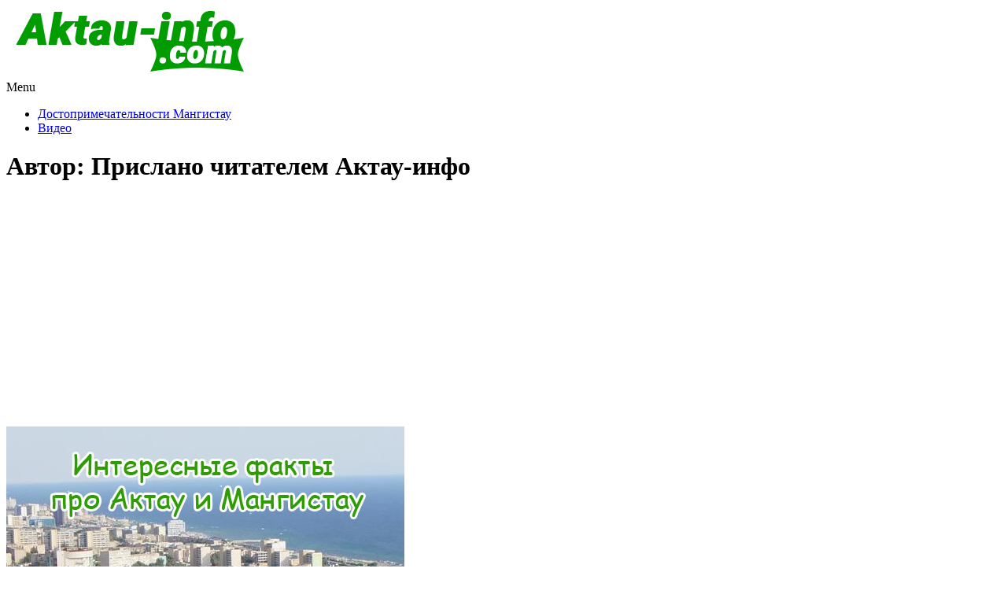

--- FILE ---
content_type: text/html; charset=UTF-8
request_url: https://aktau-info.com/author/kontentmanager
body_size: 12774
content:
<!DOCTYPE html>
<html lang="ru-RU">
    <head>
        <meta http-equiv="content-type" content="text/html; charset=UTF-8" />
        <meta http-equiv="X-UA-Compatible" content="IE=edge">
        <meta name="viewport" content="width=device-width, initial-scale=1">
        <meta name='robots' content='index, follow, max-image-preview:large, max-snippet:-1, max-video-preview:-1' />

	<!-- This site is optimized with the Yoast SEO plugin v26.7 - https://yoast.com/wordpress/plugins/seo/ -->
	<title>Прислано читателем Актау-инфо, автор на Актау и Мангистау</title>
	<link rel="canonical" href="https://aktau-info.com/author/kontentmanager" />
	<link rel="next" href="https://aktau-info.com/author/kontentmanager/page/2" />
	<meta name="twitter:card" content="summary_large_image" />
	<meta name="twitter:title" content="Прислано читателем Актау-инфо, автор на Актау и Мангистау" />
	<meta name="twitter:image" content="https://secure.gravatar.com/avatar/5560c81b681e9c06124b7ee794442d40?s=500&d=mm&r=g" />
	<meta name="twitter:site" content="@aktauinfo" />
	<script type="application/ld+json" class="yoast-schema-graph">{"@context":"https://schema.org","@graph":[{"@type":"ProfilePage","@id":"https://aktau-info.com/author/kontentmanager","url":"https://aktau-info.com/author/kontentmanager","name":"Прислано читателем Актау-инфо, автор на Актау и Мангистау","isPartOf":{"@id":"https://aktau-info.com/#website"},"primaryImageOfPage":{"@id":"https://aktau-info.com/author/kontentmanager#primaryimage"},"image":{"@id":"https://aktau-info.com/author/kontentmanager#primaryimage"},"thumbnailUrl":"https://aktau-info.com/wp-content/uploads/2014/12/InterestingAktau.jpg","breadcrumb":{"@id":"https://aktau-info.com/author/kontentmanager#breadcrumb"},"inLanguage":"ru-RU","potentialAction":[{"@type":"ReadAction","target":["https://aktau-info.com/author/kontentmanager"]}]},{"@type":"ImageObject","inLanguage":"ru-RU","@id":"https://aktau-info.com/author/kontentmanager#primaryimage","url":"https://aktau-info.com/wp-content/uploads/2014/12/InterestingAktau.jpg","contentUrl":"https://aktau-info.com/wp-content/uploads/2014/12/InterestingAktau.jpg","width":506,"height":296},{"@type":"BreadcrumbList","@id":"https://aktau-info.com/author/kontentmanager#breadcrumb","itemListElement":[{"@type":"ListItem","position":1,"name":"Главная Актау инфо","item":"https://aktau-info.com/"},{"@type":"ListItem","position":2,"name":"Архивы для Прислано читателем Актау-инфо"}]},{"@type":"WebSite","@id":"https://aktau-info.com/#website","url":"https://aktau-info.com/","name":"Актау и Мангистау","description":"Про город Актау и Мангистаускую область, западный Казахстан","publisher":{"@id":"https://aktau-info.com/#organization"},"potentialAction":[{"@type":"SearchAction","target":{"@type":"EntryPoint","urlTemplate":"https://aktau-info.com/?s={search_term_string}"},"query-input":{"@type":"PropertyValueSpecification","valueRequired":true,"valueName":"search_term_string"}}],"inLanguage":"ru-RU"},{"@type":"Organization","@id":"https://aktau-info.com/#organization","name":"Актау и Мангистау","url":"https://aktau-info.com/","logo":{"@type":"ImageObject","inLanguage":"ru-RU","@id":"https://aktau-info.com/#/schema/logo/image/","url":"https://aktau-info.com/wp-content/uploads/2019/10/logo.png","contentUrl":"https://aktau-info.com/wp-content/uploads/2019/10/logo.png","width":324,"height":90,"caption":"Актау и Мангистау"},"image":{"@id":"https://aktau-info.com/#/schema/logo/image/"},"sameAs":["https://www.facebook.com/aktau.info","https://x.com/aktauinfo","https://instagram.com/aktau_info/","https://kz.linkedin.com/pub/актау-мангистау/ba/60/711","http://www.youtube.com/c/Aktau-info"]},{"@type":"Person","@id":"https://aktau-info.com/#/schema/person/f0cb8ed340946a6237308f5e7234b321","name":"Прислано читателем Актау-инфо","image":{"@type":"ImageObject","inLanguage":"ru-RU","@id":"https://aktau-info.com/#/schema/person/image/","url":"https://secure.gravatar.com/avatar/ffc772c0ba4d27c776d22b2a7894e3e1b5595a3ab0ae7c2fbfda3508357e3c8b?s=96&d=mm&r=g","contentUrl":"https://secure.gravatar.com/avatar/ffc772c0ba4d27c776d22b2a7894e3e1b5595a3ab0ae7c2fbfda3508357e3c8b?s=96&d=mm&r=g","caption":"Прислано читателем Актау-инфо"},"mainEntityOfPage":{"@id":"https://aktau-info.com/author/kontentmanager"}}]}</script>
	<!-- / Yoast SEO plugin. -->


<link rel="alternate" type="application/rss+xml" title="Актау и Мангистау &raquo; Лента" href="https://aktau-info.com/feed" />
<link rel="alternate" type="application/rss+xml" title="Актау и Мангистау &raquo; Лента комментариев" href="https://aktau-info.com/comments/feed" />
<link rel="alternate" type="application/rss+xml" title="Актау и Мангистау &raquo; Лента записей автора Прислано читателем Актау-инфо" href="https://aktau-info.com/author/kontentmanager/feed" />
<style id='wp-img-auto-sizes-contain-inline-css' type='text/css'>
img:is([sizes=auto i],[sizes^="auto," i]){contain-intrinsic-size:3000px 1500px}
/*# sourceURL=wp-img-auto-sizes-contain-inline-css */
</style>
<style id='wp-emoji-styles-inline-css' type='text/css'>

	img.wp-smiley, img.emoji {
		display: inline !important;
		border: none !important;
		box-shadow: none !important;
		height: 1em !important;
		width: 1em !important;
		margin: 0 0.07em !important;
		vertical-align: -0.1em !important;
		background: none !important;
		padding: 0 !important;
	}
/*# sourceURL=wp-emoji-styles-inline-css */
</style>
<style id='wp-block-library-inline-css' type='text/css'>
:root{--wp-block-synced-color:#7a00df;--wp-block-synced-color--rgb:122,0,223;--wp-bound-block-color:var(--wp-block-synced-color);--wp-editor-canvas-background:#ddd;--wp-admin-theme-color:#007cba;--wp-admin-theme-color--rgb:0,124,186;--wp-admin-theme-color-darker-10:#006ba1;--wp-admin-theme-color-darker-10--rgb:0,107,160.5;--wp-admin-theme-color-darker-20:#005a87;--wp-admin-theme-color-darker-20--rgb:0,90,135;--wp-admin-border-width-focus:2px}@media (min-resolution:192dpi){:root{--wp-admin-border-width-focus:1.5px}}.wp-element-button{cursor:pointer}:root .has-very-light-gray-background-color{background-color:#eee}:root .has-very-dark-gray-background-color{background-color:#313131}:root .has-very-light-gray-color{color:#eee}:root .has-very-dark-gray-color{color:#313131}:root .has-vivid-green-cyan-to-vivid-cyan-blue-gradient-background{background:linear-gradient(135deg,#00d084,#0693e3)}:root .has-purple-crush-gradient-background{background:linear-gradient(135deg,#34e2e4,#4721fb 50%,#ab1dfe)}:root .has-hazy-dawn-gradient-background{background:linear-gradient(135deg,#faaca8,#dad0ec)}:root .has-subdued-olive-gradient-background{background:linear-gradient(135deg,#fafae1,#67a671)}:root .has-atomic-cream-gradient-background{background:linear-gradient(135deg,#fdd79a,#004a59)}:root .has-nightshade-gradient-background{background:linear-gradient(135deg,#330968,#31cdcf)}:root .has-midnight-gradient-background{background:linear-gradient(135deg,#020381,#2874fc)}:root{--wp--preset--font-size--normal:16px;--wp--preset--font-size--huge:42px}.has-regular-font-size{font-size:1em}.has-larger-font-size{font-size:2.625em}.has-normal-font-size{font-size:var(--wp--preset--font-size--normal)}.has-huge-font-size{font-size:var(--wp--preset--font-size--huge)}.has-text-align-center{text-align:center}.has-text-align-left{text-align:left}.has-text-align-right{text-align:right}.has-fit-text{white-space:nowrap!important}#end-resizable-editor-section{display:none}.aligncenter{clear:both}.items-justified-left{justify-content:flex-start}.items-justified-center{justify-content:center}.items-justified-right{justify-content:flex-end}.items-justified-space-between{justify-content:space-between}.screen-reader-text{border:0;clip-path:inset(50%);height:1px;margin:-1px;overflow:hidden;padding:0;position:absolute;width:1px;word-wrap:normal!important}.screen-reader-text:focus{background-color:#ddd;clip-path:none;color:#444;display:block;font-size:1em;height:auto;left:5px;line-height:normal;padding:15px 23px 14px;text-decoration:none;top:5px;width:auto;z-index:100000}html :where(.has-border-color){border-style:solid}html :where([style*=border-top-color]){border-top-style:solid}html :where([style*=border-right-color]){border-right-style:solid}html :where([style*=border-bottom-color]){border-bottom-style:solid}html :where([style*=border-left-color]){border-left-style:solid}html :where([style*=border-width]){border-style:solid}html :where([style*=border-top-width]){border-top-style:solid}html :where([style*=border-right-width]){border-right-style:solid}html :where([style*=border-bottom-width]){border-bottom-style:solid}html :where([style*=border-left-width]){border-left-style:solid}html :where(img[class*=wp-image-]){height:auto;max-width:100%}:where(figure){margin:0 0 1em}html :where(.is-position-sticky){--wp-admin--admin-bar--position-offset:var(--wp-admin--admin-bar--height,0px)}@media screen and (max-width:600px){html :where(.is-position-sticky){--wp-admin--admin-bar--position-offset:0px}}

/*# sourceURL=wp-block-library-inline-css */
</style><style id='global-styles-inline-css' type='text/css'>
:root{--wp--preset--aspect-ratio--square: 1;--wp--preset--aspect-ratio--4-3: 4/3;--wp--preset--aspect-ratio--3-4: 3/4;--wp--preset--aspect-ratio--3-2: 3/2;--wp--preset--aspect-ratio--2-3: 2/3;--wp--preset--aspect-ratio--16-9: 16/9;--wp--preset--aspect-ratio--9-16: 9/16;--wp--preset--color--black: #000000;--wp--preset--color--cyan-bluish-gray: #abb8c3;--wp--preset--color--white: #ffffff;--wp--preset--color--pale-pink: #f78da7;--wp--preset--color--vivid-red: #cf2e2e;--wp--preset--color--luminous-vivid-orange: #ff6900;--wp--preset--color--luminous-vivid-amber: #fcb900;--wp--preset--color--light-green-cyan: #7bdcb5;--wp--preset--color--vivid-green-cyan: #00d084;--wp--preset--color--pale-cyan-blue: #8ed1fc;--wp--preset--color--vivid-cyan-blue: #0693e3;--wp--preset--color--vivid-purple: #9b51e0;--wp--preset--gradient--vivid-cyan-blue-to-vivid-purple: linear-gradient(135deg,rgb(6,147,227) 0%,rgb(155,81,224) 100%);--wp--preset--gradient--light-green-cyan-to-vivid-green-cyan: linear-gradient(135deg,rgb(122,220,180) 0%,rgb(0,208,130) 100%);--wp--preset--gradient--luminous-vivid-amber-to-luminous-vivid-orange: linear-gradient(135deg,rgb(252,185,0) 0%,rgb(255,105,0) 100%);--wp--preset--gradient--luminous-vivid-orange-to-vivid-red: linear-gradient(135deg,rgb(255,105,0) 0%,rgb(207,46,46) 100%);--wp--preset--gradient--very-light-gray-to-cyan-bluish-gray: linear-gradient(135deg,rgb(238,238,238) 0%,rgb(169,184,195) 100%);--wp--preset--gradient--cool-to-warm-spectrum: linear-gradient(135deg,rgb(74,234,220) 0%,rgb(151,120,209) 20%,rgb(207,42,186) 40%,rgb(238,44,130) 60%,rgb(251,105,98) 80%,rgb(254,248,76) 100%);--wp--preset--gradient--blush-light-purple: linear-gradient(135deg,rgb(255,206,236) 0%,rgb(152,150,240) 100%);--wp--preset--gradient--blush-bordeaux: linear-gradient(135deg,rgb(254,205,165) 0%,rgb(254,45,45) 50%,rgb(107,0,62) 100%);--wp--preset--gradient--luminous-dusk: linear-gradient(135deg,rgb(255,203,112) 0%,rgb(199,81,192) 50%,rgb(65,88,208) 100%);--wp--preset--gradient--pale-ocean: linear-gradient(135deg,rgb(255,245,203) 0%,rgb(182,227,212) 50%,rgb(51,167,181) 100%);--wp--preset--gradient--electric-grass: linear-gradient(135deg,rgb(202,248,128) 0%,rgb(113,206,126) 100%);--wp--preset--gradient--midnight: linear-gradient(135deg,rgb(2,3,129) 0%,rgb(40,116,252) 100%);--wp--preset--font-size--small: 13px;--wp--preset--font-size--medium: 20px;--wp--preset--font-size--large: 36px;--wp--preset--font-size--x-large: 42px;--wp--preset--spacing--20: 0.44rem;--wp--preset--spacing--30: 0.67rem;--wp--preset--spacing--40: 1rem;--wp--preset--spacing--50: 1.5rem;--wp--preset--spacing--60: 2.25rem;--wp--preset--spacing--70: 3.38rem;--wp--preset--spacing--80: 5.06rem;--wp--preset--shadow--natural: 6px 6px 9px rgba(0, 0, 0, 0.2);--wp--preset--shadow--deep: 12px 12px 50px rgba(0, 0, 0, 0.4);--wp--preset--shadow--sharp: 6px 6px 0px rgba(0, 0, 0, 0.2);--wp--preset--shadow--outlined: 6px 6px 0px -3px rgb(255, 255, 255), 6px 6px rgb(0, 0, 0);--wp--preset--shadow--crisp: 6px 6px 0px rgb(0, 0, 0);}:where(.is-layout-flex){gap: 0.5em;}:where(.is-layout-grid){gap: 0.5em;}body .is-layout-flex{display: flex;}.is-layout-flex{flex-wrap: wrap;align-items: center;}.is-layout-flex > :is(*, div){margin: 0;}body .is-layout-grid{display: grid;}.is-layout-grid > :is(*, div){margin: 0;}:where(.wp-block-columns.is-layout-flex){gap: 2em;}:where(.wp-block-columns.is-layout-grid){gap: 2em;}:where(.wp-block-post-template.is-layout-flex){gap: 1.25em;}:where(.wp-block-post-template.is-layout-grid){gap: 1.25em;}.has-black-color{color: var(--wp--preset--color--black) !important;}.has-cyan-bluish-gray-color{color: var(--wp--preset--color--cyan-bluish-gray) !important;}.has-white-color{color: var(--wp--preset--color--white) !important;}.has-pale-pink-color{color: var(--wp--preset--color--pale-pink) !important;}.has-vivid-red-color{color: var(--wp--preset--color--vivid-red) !important;}.has-luminous-vivid-orange-color{color: var(--wp--preset--color--luminous-vivid-orange) !important;}.has-luminous-vivid-amber-color{color: var(--wp--preset--color--luminous-vivid-amber) !important;}.has-light-green-cyan-color{color: var(--wp--preset--color--light-green-cyan) !important;}.has-vivid-green-cyan-color{color: var(--wp--preset--color--vivid-green-cyan) !important;}.has-pale-cyan-blue-color{color: var(--wp--preset--color--pale-cyan-blue) !important;}.has-vivid-cyan-blue-color{color: var(--wp--preset--color--vivid-cyan-blue) !important;}.has-vivid-purple-color{color: var(--wp--preset--color--vivid-purple) !important;}.has-black-background-color{background-color: var(--wp--preset--color--black) !important;}.has-cyan-bluish-gray-background-color{background-color: var(--wp--preset--color--cyan-bluish-gray) !important;}.has-white-background-color{background-color: var(--wp--preset--color--white) !important;}.has-pale-pink-background-color{background-color: var(--wp--preset--color--pale-pink) !important;}.has-vivid-red-background-color{background-color: var(--wp--preset--color--vivid-red) !important;}.has-luminous-vivid-orange-background-color{background-color: var(--wp--preset--color--luminous-vivid-orange) !important;}.has-luminous-vivid-amber-background-color{background-color: var(--wp--preset--color--luminous-vivid-amber) !important;}.has-light-green-cyan-background-color{background-color: var(--wp--preset--color--light-green-cyan) !important;}.has-vivid-green-cyan-background-color{background-color: var(--wp--preset--color--vivid-green-cyan) !important;}.has-pale-cyan-blue-background-color{background-color: var(--wp--preset--color--pale-cyan-blue) !important;}.has-vivid-cyan-blue-background-color{background-color: var(--wp--preset--color--vivid-cyan-blue) !important;}.has-vivid-purple-background-color{background-color: var(--wp--preset--color--vivid-purple) !important;}.has-black-border-color{border-color: var(--wp--preset--color--black) !important;}.has-cyan-bluish-gray-border-color{border-color: var(--wp--preset--color--cyan-bluish-gray) !important;}.has-white-border-color{border-color: var(--wp--preset--color--white) !important;}.has-pale-pink-border-color{border-color: var(--wp--preset--color--pale-pink) !important;}.has-vivid-red-border-color{border-color: var(--wp--preset--color--vivid-red) !important;}.has-luminous-vivid-orange-border-color{border-color: var(--wp--preset--color--luminous-vivid-orange) !important;}.has-luminous-vivid-amber-border-color{border-color: var(--wp--preset--color--luminous-vivid-amber) !important;}.has-light-green-cyan-border-color{border-color: var(--wp--preset--color--light-green-cyan) !important;}.has-vivid-green-cyan-border-color{border-color: var(--wp--preset--color--vivid-green-cyan) !important;}.has-pale-cyan-blue-border-color{border-color: var(--wp--preset--color--pale-cyan-blue) !important;}.has-vivid-cyan-blue-border-color{border-color: var(--wp--preset--color--vivid-cyan-blue) !important;}.has-vivid-purple-border-color{border-color: var(--wp--preset--color--vivid-purple) !important;}.has-vivid-cyan-blue-to-vivid-purple-gradient-background{background: var(--wp--preset--gradient--vivid-cyan-blue-to-vivid-purple) !important;}.has-light-green-cyan-to-vivid-green-cyan-gradient-background{background: var(--wp--preset--gradient--light-green-cyan-to-vivid-green-cyan) !important;}.has-luminous-vivid-amber-to-luminous-vivid-orange-gradient-background{background: var(--wp--preset--gradient--luminous-vivid-amber-to-luminous-vivid-orange) !important;}.has-luminous-vivid-orange-to-vivid-red-gradient-background{background: var(--wp--preset--gradient--luminous-vivid-orange-to-vivid-red) !important;}.has-very-light-gray-to-cyan-bluish-gray-gradient-background{background: var(--wp--preset--gradient--very-light-gray-to-cyan-bluish-gray) !important;}.has-cool-to-warm-spectrum-gradient-background{background: var(--wp--preset--gradient--cool-to-warm-spectrum) !important;}.has-blush-light-purple-gradient-background{background: var(--wp--preset--gradient--blush-light-purple) !important;}.has-blush-bordeaux-gradient-background{background: var(--wp--preset--gradient--blush-bordeaux) !important;}.has-luminous-dusk-gradient-background{background: var(--wp--preset--gradient--luminous-dusk) !important;}.has-pale-ocean-gradient-background{background: var(--wp--preset--gradient--pale-ocean) !important;}.has-electric-grass-gradient-background{background: var(--wp--preset--gradient--electric-grass) !important;}.has-midnight-gradient-background{background: var(--wp--preset--gradient--midnight) !important;}.has-small-font-size{font-size: var(--wp--preset--font-size--small) !important;}.has-medium-font-size{font-size: var(--wp--preset--font-size--medium) !important;}.has-large-font-size{font-size: var(--wp--preset--font-size--large) !important;}.has-x-large-font-size{font-size: var(--wp--preset--font-size--x-large) !important;}
/*# sourceURL=global-styles-inline-css */
</style>

<style id='classic-theme-styles-inline-css' type='text/css'>
/*! This file is auto-generated */
.wp-block-button__link{color:#fff;background-color:#32373c;border-radius:9999px;box-shadow:none;text-decoration:none;padding:calc(.667em + 2px) calc(1.333em + 2px);font-size:1.125em}.wp-block-file__button{background:#32373c;color:#fff;text-decoration:none}
/*# sourceURL=/wp-includes/css/classic-themes.min.css */
</style>
<link rel='stylesheet' id='bootstrap-css' href='https://aktau-info.com/wp-content/themes/aith9/css/bootstrap.css?ver=3.3.7' type='text/css' media='all' />
<link rel='stylesheet' id='aith9-stylesheet-css' href='https://aktau-info.com/wp-content/themes/aith9/style.css?ver=1.2.16' type='text/css' media='all' />
<link rel='stylesheet' id='font-awesome-css' href='https://aktau-info.com/wp-content/themes/aith9/css/font-awesome.min.css?ver=4.7.0' type='text/css' media='all' />
<script type="text/javascript" src="https://aktau-info.com/wp-includes/js/jquery/jquery.min.js?ver=3.7.1" id="jquery-core-js"></script>
<script type="text/javascript" src="https://aktau-info.com/wp-includes/js/jquery/jquery-migrate.min.js?ver=3.4.1" id="jquery-migrate-js"></script>
<link rel="https://api.w.org/" href="https://aktau-info.com/wp-json/" /><link rel="alternate" title="JSON" type="application/json" href="https://aktau-info.com/wp-json/wp/v2/users/6" /><link rel="EditURI" type="application/rsd+xml" title="RSD" href="https://aktau-info.com/xmlrpc.php?rsd" />
<meta name="generator" content="WordPress 6.9" />
		<style type="text/css" id="aith9-header-css">
								.site-title,
				.site-description {
					position: absolute;
					clip: rect(1px, 1px, 1px, 1px);
				}
				
		</style>
		<!-- Нет версии AMPHTML для этого URL. --><link rel="icon" href="https://aktau-info.com/wp-content/uploads/2019/10/cropped-favi512-32x32.png" sizes="32x32" />
<link rel="icon" href="https://aktau-info.com/wp-content/uploads/2019/10/cropped-favi512-192x192.png" sizes="192x192" />
<link rel="apple-touch-icon" href="https://aktau-info.com/wp-content/uploads/2019/10/cropped-favi512-180x180.png" />
<meta name="msapplication-TileImage" content="https://aktau-info.com/wp-content/uploads/2019/10/cropped-favi512-270x270.png" />
<script async src="https://pagead2.googlesyndication.com/pagead/js/adsbygoogle.js?client=ca-pub-3912200499589867"
     crossorigin="anonymous"></script>
<!-- Yandex Native Ads -->
<script>window.yaContextCb=window.yaContextCb||[]</script>
<script src="https://yandex.ru/ads/system/context.js" async></script>
    </head>
    <body id="blog" class="archive author author-kontentmanager author-6 wp-custom-logo wp-theme-aith9">
                        <div class="page-wrap">

 
<div class="main-menu">
	<nav id="site-navigation" class="navbar navbar-default nav-pos-left">     
		<div class="container">   
			<div class="navbar-header">
									<div class="site-heading navbar-brand heading-menu" >
						<div class="site-branding-logo">
							<a href="https://aktau-info.com/" class="custom-logo-link" rel="home"><img width="324" height="90" src="https://aktau-info.com/wp-content/uploads/2019/10/logo.png" class="custom-logo" alt="Актау и Мангистау" decoding="async" srcset="https://aktau-info.com/wp-content/uploads/2019/10/logo.png 324w, https://aktau-info.com/wp-content/uploads/2019/10/logo-300x83.png 300w" sizes="(max-width: 324px) 100vw, 324px" /></a>						</div>
						<div class="site-branding-text">
															<p class="site-title"><a href="https://aktau-info.com/" rel="home">Актау и Мангистау</a></p>
							
															<p class="site-description">
									Про город Актау и Мангистаускую область, западный Казахстан								</p>
													</div><!-- .site-branding-text -->
					</div>
					
			</div>
														<div id="main-menu-panel" class="open-panel" data-panel="main-menu-panel">
						<span></span>
						<span></span>
						<span></span>
						<div class="brand-absolute visible-xs">Menu</div>
					</div>
							
				<div class="menu-container"><ul id="menu-top1" class="nav navbar-nav navbar-left"><li itemscope="itemscope" itemtype="https://www.schema.org/SiteNavigationElement" id="menu-item-8432" class="menu-item menu-item-type-post_type menu-item-object-page menu-item-8432 nav-item"><a title="Достопримечательности Мангистау" href="https://aktau-info.com/dostoprimechatelnosti-mangistauskoj-oblasti" class="nav-link">Достопримечательности Мангистау</a></li>
<li itemscope="itemscope" itemtype="https://www.schema.org/SiteNavigationElement" id="menu-item-8759" class="menu-item menu-item-type-custom menu-item-object-custom menu-item-8759 nav-item"><a title="Видео" href="https://aktau-info.com/category/video" class="nav-link">Видео</a></li>
</ul></div>			
					</div>
	</nav> 
</div>

	<div class="container-fluid archive-page-header">
		<header class="container text-left">
			<h1 class="page-title">Автор: <span>Прислано читателем Актау-инфо</span></h1>		</header><!-- .archive-page-header -->
	</div>


	<div class="container main-container" role="main">
		<div class="page-area">
			
<!-- start content container -->
<div class="row">

	<div class="col-md-9 ">

			<article class="aith9-post post-6368 post type-post status-publish format-standard has-post-thumbnail hentry category-aktau-stati category-na-mangistau category-stati tag-interesnoe-o-aktau tag-interesnoe-o-mangistau tag-interesnoe-pro-aktau tag-interesnoe-pro-mangistau tag-pro-aktau tag-fakty-v-aktau tag-fakty-v-mangistau tag-fakty-o-aktau tag-fakty-o-mangistau tag-fakty-pro-aktau tag-fakty-pro-mangistau">
		<div class="news-item row">
						<div class="news-thumb col-md-6">
				<a href="https://aktau-info.com/stati/interesnye-fakty-pro-aktau-i-mangistau.html" title="Интересные факты про Актау и Мангистау">
					<img width="506" height="296" src="https://aktau-info.com/wp-content/uploads/2014/12/InterestingAktau.jpg" class="attachment-aith9-med size-aith9-med wp-post-image" alt="" decoding="async" fetchpriority="high" srcset="https://aktau-info.com/wp-content/uploads/2014/12/InterestingAktau.jpg 506w, https://aktau-info.com/wp-content/uploads/2014/12/InterestingAktau-300x175.jpg 300w" sizes="(max-width: 506px) 100vw, 506px" />				</a>
			</div><!-- .news-thumb -->
									<div class="news-text-wrap col-md-6">
									<div class="content-date-comments">
									<div class="date-meta">
				<span class="posted-date-month">	
					Сен				</span>
				<span class="posted-date-day">
					29				</span>
				<span class="posted-date-year">	
					2022				</span>
			</div>
							<div class="comments-meta comments-off">
				Off				<i class="fa fa-comments-o"></i>
			</div>
									</div>
					<h2 class="entry-title"><a href="https://aktau-info.com/stati/interesnye-fakty-pro-aktau-i-mangistau.html" rel="bookmark">Интересные факты про Актау и Мангистау</a></h2>													<span class="author-meta">
			<span class="author-meta-by">By</span>
			<a href="https://aktau-info.com/author/kontentmanager">
				Прислано читателем Актау-инфо			</a>
		</span>
												<div class="post-excerpt">
						<p>Про Актау &#8212; В Актау нет улиц, весь город поделен на микрорайоны &#8212; Город построен с чистого листа, он полностью запроектирован по генеральному плану &#8212; Актау не имеет естественных источников питьевой воды, а вся вода подразделяется на питьевую и техническую-горячую и холодную Про Мангистау &#8212; Мангистауская область &#8212; это страна древнейшей цивилизации, археологический заповедник под&hellip;</p>
					</div><!-- .post-excerpt -->
				</div><!-- .news-text-wrap -->
			</div><!-- .news-item -->
	</article>
		<article class="aith9-post post-7884 post type-post status-publish format-standard has-post-thumbnail hentry category-informacionnye">
		<div class="news-item row">
						<div class="news-thumb col-md-6">
				<a href="https://aktau-info.com/stati/informacionnye/udobnye-pokupki-cherez-internet.html" title="Удобные покупки через интернет">
					<img width="531" height="226" src="https://aktau-info.com/wp-content/uploads/2017/11/ecommerce.jpg" class="attachment-aith9-med size-aith9-med wp-post-image" alt="" decoding="async" srcset="https://aktau-info.com/wp-content/uploads/2017/11/ecommerce.jpg 531w, https://aktau-info.com/wp-content/uploads/2017/11/ecommerce-300x128.jpg 300w" sizes="(max-width: 531px) 100vw, 531px" />				</a>
			</div><!-- .news-thumb -->
									<div class="news-text-wrap col-md-6">
									<div class="content-date-comments">
									<div class="date-meta">
				<span class="posted-date-month">	
					Ноя				</span>
				<span class="posted-date-day">
					23				</span>
				<span class="posted-date-year">	
					2017				</span>
			</div>
							<div class="comments-meta comments-off">
				Off				<i class="fa fa-comments-o"></i>
			</div>
									</div>
					<h2 class="entry-title"><a href="https://aktau-info.com/stati/informacionnye/udobnye-pokupki-cherez-internet.html" rel="bookmark">Удобные покупки через интернет</a></h2>													<span class="author-meta">
			<span class="author-meta-by">By</span>
			<a href="https://aktau-info.com/author/kontentmanager">
				Прислано читателем Актау-инфо			</a>
		</span>
												<div class="post-excerpt">
						<p>Обычный магазин против интернет-магазина В последние годы продажи через интернет всё больше набирают обороты, объем онлайн торговли растет с каждым днем. И хотя ещё лет двадцать назад многие относились скептически к тому, что люди станут покупать вещи и бытовую технику через компьютер, но их прогнозы не оправдались и сейчас мы все наблюдаем как рынок онлайн&hellip;</p>
					</div><!-- .post-excerpt -->
				</div><!-- .news-text-wrap -->
			</div><!-- .news-item -->
	</article>
		<article class="aith9-post post-7659 post type-post status-publish format-standard has-post-thumbnail hentry category-proishestviya tag-avariya-na-tengize">
		<div class="news-item row">
						<div class="news-thumb col-md-6">
				<a href="https://aktau-info.com/news/proishestviya/avariya-na-tengize.html" title="Авария на Тенгизе">
					<img width="333" height="280" src="https://aktau-info.com/wp-content/uploads/2017/05/Авария-на-Тенгизе.jpg" class="attachment-aith9-med size-aith9-med wp-post-image" alt="Авария на Тенгизе" decoding="async" srcset="https://aktau-info.com/wp-content/uploads/2017/05/Авария-на-Тенгизе.jpg 333w, https://aktau-info.com/wp-content/uploads/2017/05/Авария-на-Тенгизе-300x252.jpg 300w" sizes="(max-width: 333px) 100vw, 333px" />				</a>
			</div><!-- .news-thumb -->
									<div class="news-text-wrap col-md-6">
									<div class="content-date-comments">
									<div class="date-meta">
				<span class="posted-date-month">	
					Май				</span>
				<span class="posted-date-day">
					30				</span>
				<span class="posted-date-year">	
					2017				</span>
			</div>
							<div class="comments-meta comments-off">
				Off				<i class="fa fa-comments-o"></i>
			</div>
									</div>
					<h2 class="entry-title"><a href="https://aktau-info.com/news/proishestviya/avariya-na-tengize.html" rel="bookmark">Авария на Тенгизе</a></h2>													<span class="author-meta">
			<span class="author-meta-by">By</span>
			<a href="https://aktau-info.com/author/kontentmanager">
				Прислано читателем Актау-инфо			</a>
		</span>
												<div class="post-excerpt">
						<p>Сегодня 30 мая 2017 года произошла авария на Тенгизе Авария на Тенгизе, по предварительным данным произошел выброс серы H2S, Происходит эвакуация людей с завода. Авария на Тенгизе смотрите видео с места событий Для справки: Сероводород (сернистый водород, сульфид водорода, дигидросульфид) — бесцветный газ со сладковатым вкусом, имеющий запах протухших куриных яиц. Бинарное химическое соединение водорода&hellip;</p>
					</div><!-- .post-excerpt -->
				</div><!-- .news-text-wrap -->
			</div><!-- .news-item -->
	</article>
		<article class="aith9-post post-7656 post type-post status-publish format-standard has-post-thumbnail hentry category-v-aktau tag-goryachaya-voda tag-gryaznaya-voda tag-kommunalnoe-xozyajstvo tag-komunalka-aktau tag-pora-menyat-truby">
		<div class="news-item row">
						<div class="news-thumb col-md-6">
				<a href="https://aktau-info.com/news/v-aktau/takaya-voda-bezhit-iz-krana-s-pitevoj-vodoj.html" title="Такая вода бежит из крана с питьевой водой">
					<img width="376" height="267" src="https://aktau-info.com/wp-content/uploads/2017/05/Такая-вода.jpg" class="attachment-aith9-med size-aith9-med wp-post-image" alt="Такая вода" decoding="async" loading="lazy" srcset="https://aktau-info.com/wp-content/uploads/2017/05/Такая-вода.jpg 376w, https://aktau-info.com/wp-content/uploads/2017/05/Такая-вода-300x213.jpg 300w" sizes="auto, (max-width: 376px) 100vw, 376px" />				</a>
			</div><!-- .news-thumb -->
									<div class="news-text-wrap col-md-6">
									<div class="content-date-comments">
									<div class="date-meta">
				<span class="posted-date-month">	
					Май				</span>
				<span class="posted-date-day">
					26				</span>
				<span class="posted-date-year">	
					2017				</span>
			</div>
							<div class="comments-meta comments-off">
				Off				<i class="fa fa-comments-o"></i>
			</div>
									</div>
					<h2 class="entry-title"><a href="https://aktau-info.com/news/v-aktau/takaya-voda-bezhit-iz-krana-s-pitevoj-vodoj.html" rel="bookmark">Такая вода бежит из крана с питьевой водой</a></h2>													<span class="author-meta">
			<span class="author-meta-by">By</span>
			<a href="https://aktau-info.com/author/kontentmanager">
				Прислано читателем Актау-инфо			</a>
		</span>
												<div class="post-excerpt">
						<p>Такая вода бежит из крана с питьевой водой.температура +40-45, обжигает руки. Согласно какого ГОСТа люди вынуждены пользоваться водой. И.вопрос по какому тарифу будем платить за питьевую воду и кто будет менять потребителям забитые фильтры. Прислано жителем города Актау</p>
					</div><!-- .post-excerpt -->
				</div><!-- .news-text-wrap -->
			</div><!-- .news-item -->
	</article>
		<article class="aith9-post post-7541 post type-post status-publish format-standard has-post-thumbnail hentry category-kafe category-restaurants-cafe-bars tag-kafe tag-kafe-aktau tag-kafe-v-aktau tag-kafe-provans tag-provans tag-provans-aktau tag-provans-v-aktau">
		<div class="news-item row">
						<div class="news-thumb col-md-6">
				<a href="https://aktau-info.com/restaurants-cafe-bars/kafe/kafe-provans-v-aktau.html" title="Кафе Прованс в Актау">
					<img width="634" height="348" src="https://aktau-info.com/wp-content/uploads/2017/01/Кафе-Прованс-в-Актау.jpg" class="attachment-aith9-med size-aith9-med wp-post-image" alt="Кафе Прованс в Актау" decoding="async" loading="lazy" srcset="https://aktau-info.com/wp-content/uploads/2017/01/Кафе-Прованс-в-Актау.jpg 634w, https://aktau-info.com/wp-content/uploads/2017/01/Кафе-Прованс-в-Актау-300x165.jpg 300w, https://aktau-info.com/wp-content/uploads/2017/01/Кафе-Прованс-в-Актау-135x75.jpg 135w" sizes="auto, (max-width: 634px) 100vw, 634px" />				</a>
			</div><!-- .news-thumb -->
									<div class="news-text-wrap col-md-6">
									<div class="content-date-comments">
									<div class="date-meta">
				<span class="posted-date-month">	
					Янв				</span>
				<span class="posted-date-day">
					07				</span>
				<span class="posted-date-year">	
					2017				</span>
			</div>
							<div class="comments-meta comments-off">
				Off				<i class="fa fa-comments-o"></i>
			</div>
									</div>
					<h2 class="entry-title"><a href="https://aktau-info.com/restaurants-cafe-bars/kafe/kafe-provans-v-aktau.html" rel="bookmark">Кафе Прованс в Актау</a></h2>													<span class="author-meta">
			<span class="author-meta-by">By</span>
			<a href="https://aktau-info.com/author/kontentmanager">
				Прислано читателем Актау-инфо			</a>
		</span>
												<div class="post-excerpt">
						<p>Прованс в Актау В Актау открылось новое кафе «Прованс», в нем дышится легко. Оно действительно светлое, первое, по своему дизайну. Прованс, в переводе с французского «французский кантри», , это не просто стиль в дизайне интерьера, это уникальная возможность окунуться в атмосферу покоя и уюта, отдохнуть от городской суеты, наполнить свою жизнь и настроение миром и&hellip;</p>
					</div><!-- .post-excerpt -->
				</div><!-- .news-text-wrap -->
			</div><!-- .news-item -->
	</article>
		<article class="aith9-post post-7498 post type-post status-publish format-standard has-post-thumbnail hentry category-v-aktau tag-kak-tak tag-ne-meshhat tag-nevozmozhnoe-vozmozhno tag-rabotayut-professionaly tag-super-tratuar tag-tak-kladut-asfalt">
		<div class="news-item row">
						<div class="news-thumb col-md-6">
				<a href="https://aktau-info.com/news/v-aktau/tak-kladut-asfalt-tolko-v-aktau.html" title="Так кладут асфальт только в Актау )">
					<img width="574" height="405" src="https://aktau-info.com/wp-content/uploads/2016/12/не-мешать-работают-профессионалы.jpg" class="attachment-aith9-med size-aith9-med wp-post-image" alt="Так кладут асфальт профессионалы" decoding="async" loading="lazy" srcset="https://aktau-info.com/wp-content/uploads/2016/12/не-мешать-работают-профессионалы.jpg 624w, https://aktau-info.com/wp-content/uploads/2016/12/не-мешать-работают-профессионалы-300x212.jpg 300w" sizes="auto, (max-width: 574px) 100vw, 574px" />				</a>
			</div><!-- .news-thumb -->
									<div class="news-text-wrap col-md-6">
									<div class="content-date-comments">
									<div class="date-meta">
				<span class="posted-date-month">	
					Дек				</span>
				<span class="posted-date-day">
					03				</span>
				<span class="posted-date-year">	
					2016				</span>
			</div>
							<div class="comments-meta comments-off">
				Off				<i class="fa fa-comments-o"></i>
			</div>
									</div>
					<h2 class="entry-title"><a href="https://aktau-info.com/news/v-aktau/tak-kladut-asfalt-tolko-v-aktau.html" rel="bookmark">Так кладут асфальт только в Актау )</a></h2>													<span class="author-meta">
			<span class="author-meta-by">By</span>
			<a href="https://aktau-info.com/author/kontentmanager">
				Прислано читателем Актау-инфо			</a>
		</span>
												<div class="post-excerpt">
						<p>Так кладут асфальт профессионалы Это называеться ложили асфальт, а на дороге плита, что делать? Пришлось обойти! Недавно в 12 микрорайне сделали новый тратуар и очень необычно положили асфальт, видно, что занимались укладко настоящии профессионалы. Смотришь на этот свеже положенный асфальт и задумываешься, то ли по проекту тах было задумано или просто было лень убрать препятствие.&hellip;</p>
					</div><!-- .post-excerpt -->
				</div><!-- .news-text-wrap -->
			</div><!-- .news-item -->
	</article>
		<article class="aith9-post post-7387 post type-post status-publish format-standard has-post-thumbnail hentry category-v-aktau category-obshhestvo tag-avto-video-registrator tag-video-aktau-registratora tag-video-registratora-novye tag-video-registratorov-aktau tag-video-registratory-2016 tag-video-registratory-aktau tag-video-s-avtomobilnogo-registratora tag-video-s-registratora tag-video-s-registratora-2016 tag-interesnoe-video-registratorov tag-kachestvo-video-registratore tag-narusheniya-na-registratore">
		<div class="news-item row">
						<div class="news-thumb col-md-6">
				<a href="https://aktau-info.com/news/obshhestvo/golovoj-pod-kolesa.html" title="Головой под колеса">
					<img width="677" height="405" src="https://aktau-info.com/wp-content/uploads/2016/10/Головой-под-колеса.jpg" class="attachment-aith9-med size-aith9-med wp-post-image" alt="Головой под колеса" decoding="async" loading="lazy" srcset="https://aktau-info.com/wp-content/uploads/2016/10/Головой-под-колеса.jpg 791w, https://aktau-info.com/wp-content/uploads/2016/10/Головой-под-колеса-300x179.jpg 300w, https://aktau-info.com/wp-content/uploads/2016/10/Головой-под-колеса-768x459.jpg 768w" sizes="auto, (max-width: 677px) 100vw, 677px" />				</a>
			</div><!-- .news-thumb -->
									<div class="news-text-wrap col-md-6">
									<div class="content-date-comments">
									<div class="date-meta">
				<span class="posted-date-month">	
					Окт				</span>
				<span class="posted-date-day">
					12				</span>
				<span class="posted-date-year">	
					2016				</span>
			</div>
							<div class="comments-meta comments-off">
				Off				<i class="fa fa-comments-o"></i>
			</div>
									</div>
					<h2 class="entry-title"><a href="https://aktau-info.com/news/obshhestvo/golovoj-pod-kolesa.html" rel="bookmark">Головой под колеса</a></h2>													<span class="author-meta">
			<span class="author-meta-by">By</span>
			<a href="https://aktau-info.com/author/kontentmanager">
				Прислано читателем Актау-инфо			</a>
		</span>
												<div class="post-excerpt">
						<p>Мы по жизни воспитываем своих детей, повторяя, назидая, что пример нужно брать со старших. Наших детей окружают учителя. Родители-учителя по жизни, преподаватели в школе,колледжах-учителя образования. Вопиющий пример был запечатлен с помощью регестратора между 2,3 и 3б микрорайонами. Очень напряженный и опасный участок на перекрестке, когда дети выскакивают из автобуса и перебегают дорогу в неположенном месте,&hellip;</p>
					</div><!-- .post-excerpt -->
				</div><!-- .news-text-wrap -->
			</div><!-- .news-item -->
	</article>
	
	<nav class="navigation pagination" aria-label="Пагинация записей">
		<h2 class="screen-reader-text">Пагинация записей</h2>
		<div class="nav-links"><span aria-current="page" class="page-numbers current">1</span>
<a class="page-numbers" href="https://aktau-info.com/author/kontentmanager/page/2">2</a>
<span class="page-numbers dots">&hellip;</span>
<a class="page-numbers" href="https://aktau-info.com/author/kontentmanager/page/8">8</a>
<a class="next page-numbers" href="https://aktau-info.com/author/kontentmanager/page/2">Далее</a></div>
	</nav>
	</div>

	<aside id="sidebar" class="col-md-3 ">
		<div id="text-7" class="widget widget_text">			<div class="textwidget"><p><script async src="https://pagead2.googlesyndication.com/pagead/js/adsbygoogle.js"></script><br />
<!-- AI_blok_links3 --><br />
<ins class="adsbygoogle"
     style="display:block"
     data-ad-client="ca-pub-6967514422018753"
     data-ad-slot="9496663680"
     data-ad-format="link"
     data-full-width-responsive="true"></ins><br />
<script>
     (adsbygoogle = window.adsbygoogle || []).push({});
</script></p>
</div>
		</div><div id="custom_html-4" class="widget_text widget widget_custom_html"><div class="widget-title"><h3>Подписывайтесь на наш Ютуб</h3></div><div class="textwidget custom-html-widget"><script src="https://apis.google.com/js/platform.js"></script>

<div class="g-ytsubscribe" data-channelid="UCY9FpyEWu13m5unP2hh004Q" data-layout="full" data-count="default"></div></div></div><div id="text-10" class="widget widget_text">			<div class="textwidget"><p><a href="https://www.instagram.com/aktau_info/" target="_blank"><img loading="lazy" decoding="async" class="aligncenter wp-image-8389 size-full" src="http://aktau-info.com/wp-content/uploads/2019/09/insta2bat.jpg" alt="подписывайтесь на наш инстаграм" width="304" height="172" srcset="https://aktau-info.com/wp-content/uploads/2019/09/insta2bat.jpg 304w, https://aktau-info.com/wp-content/uploads/2019/09/insta2bat-300x170.jpg 300w" sizes="auto, (max-width: 304px) 100vw, 304px" /></a></p>
</div>
		</div><div id="text-9" class="widget widget_text">			<div class="textwidget"><p><script async src="https://pagead2.googlesyndication.com/pagead/js/adsbygoogle.js"></script><br />
<ins class="adsbygoogle"
     style="display:block"
     data-ad-format="autorelaxed"
     data-ad-client="ca-pub-6967514422018753"
     data-ad-slot="4368957446"></ins><br />
<script>
     (adsbygoogle = window.adsbygoogle || []).push({});
</script></p>
</div>
		</div><div id="search-3" class="widget widget_search"><form role="search" method="get" class="search-form" action="https://aktau-info.com/">
				<label>
					<span class="screen-reader-text">Найти:</span>
					<input type="search" class="search-field" placeholder="Поиск&hellip;" value="" name="s" />
				</label>
				<input type="submit" class="search-submit" value="Поиск" />
			</form></div><div id="custom_html-5" class="widget_text widget widget_custom_html"><div class="textwidget custom-html-widget"><!-- Yandex Native Ads C-A-290888-4 -->
<div id="id-C-A-290888-4"></div>
<script>window.yaContextCb.push(()=>{
  Ya.Context.AdvManager.renderWidget({
    renderTo: 'id-C-A-290888-4',
    blockId: 'C-A-290888-4'
  })
})</script></div></div>	</aside>

</div>
<!-- end content container -->

</div><!-- end main-container -->
</div><!-- end page-area -->


<p align="center">Актау и Мангистау 2011-2025 <a href="http://aktau-info.com/map/" target="_blank">&#1050;&#1072;&#1088;&#1090;&#1072; &#1040;&#1082;&#1090;&#1072;&#1091; &#1086;&#1085;&#1083;&#1072;&#1081;&#1085;</a>  При перепечатке материалов активная гипер ссылка на сайт aktau-info.com обязательна. </p>

</div><!-- end page-wrap -->


<script type="speculationrules">
{"prefetch":[{"source":"document","where":{"and":[{"href_matches":"/*"},{"not":{"href_matches":["/wp-*.php","/wp-admin/*","/wp-content/uploads/*","/wp-content/*","/wp-content/plugins/*","/wp-content/themes/aith9/*","/*\\?(.+)"]}},{"not":{"selector_matches":"a[rel~=\"nofollow\"]"}},{"not":{"selector_matches":".no-prefetch, .no-prefetch a"}}]},"eagerness":"conservative"}]}
</script>
<script type="text/javascript" src="https://aktau-info.com/wp-content/themes/aith9/js/bootstrap.min.js?ver=3.3.7" id="bootstrap-js"></script>
<script type="text/javascript" src="https://aktau-info.com/wp-content/themes/aith9/js/customscript.js?ver=1.2.16" id="aith9-theme-js-js"></script>
<script id="wp-emoji-settings" type="application/json">
{"baseUrl":"https://s.w.org/images/core/emoji/17.0.2/72x72/","ext":".png","svgUrl":"https://s.w.org/images/core/emoji/17.0.2/svg/","svgExt":".svg","source":{"concatemoji":"https://aktau-info.com/wp-includes/js/wp-emoji-release.min.js?ver=6.9"}}
</script>
<script type="module">
/* <![CDATA[ */
/*! This file is auto-generated */
const a=JSON.parse(document.getElementById("wp-emoji-settings").textContent),o=(window._wpemojiSettings=a,"wpEmojiSettingsSupports"),s=["flag","emoji"];function i(e){try{var t={supportTests:e,timestamp:(new Date).valueOf()};sessionStorage.setItem(o,JSON.stringify(t))}catch(e){}}function c(e,t,n){e.clearRect(0,0,e.canvas.width,e.canvas.height),e.fillText(t,0,0);t=new Uint32Array(e.getImageData(0,0,e.canvas.width,e.canvas.height).data);e.clearRect(0,0,e.canvas.width,e.canvas.height),e.fillText(n,0,0);const a=new Uint32Array(e.getImageData(0,0,e.canvas.width,e.canvas.height).data);return t.every((e,t)=>e===a[t])}function p(e,t){e.clearRect(0,0,e.canvas.width,e.canvas.height),e.fillText(t,0,0);var n=e.getImageData(16,16,1,1);for(let e=0;e<n.data.length;e++)if(0!==n.data[e])return!1;return!0}function u(e,t,n,a){switch(t){case"flag":return n(e,"\ud83c\udff3\ufe0f\u200d\u26a7\ufe0f","\ud83c\udff3\ufe0f\u200b\u26a7\ufe0f")?!1:!n(e,"\ud83c\udde8\ud83c\uddf6","\ud83c\udde8\u200b\ud83c\uddf6")&&!n(e,"\ud83c\udff4\udb40\udc67\udb40\udc62\udb40\udc65\udb40\udc6e\udb40\udc67\udb40\udc7f","\ud83c\udff4\u200b\udb40\udc67\u200b\udb40\udc62\u200b\udb40\udc65\u200b\udb40\udc6e\u200b\udb40\udc67\u200b\udb40\udc7f");case"emoji":return!a(e,"\ud83e\u1fac8")}return!1}function f(e,t,n,a){let r;const o=(r="undefined"!=typeof WorkerGlobalScope&&self instanceof WorkerGlobalScope?new OffscreenCanvas(300,150):document.createElement("canvas")).getContext("2d",{willReadFrequently:!0}),s=(o.textBaseline="top",o.font="600 32px Arial",{});return e.forEach(e=>{s[e]=t(o,e,n,a)}),s}function r(e){var t=document.createElement("script");t.src=e,t.defer=!0,document.head.appendChild(t)}a.supports={everything:!0,everythingExceptFlag:!0},new Promise(t=>{let n=function(){try{var e=JSON.parse(sessionStorage.getItem(o));if("object"==typeof e&&"number"==typeof e.timestamp&&(new Date).valueOf()<e.timestamp+604800&&"object"==typeof e.supportTests)return e.supportTests}catch(e){}return null}();if(!n){if("undefined"!=typeof Worker&&"undefined"!=typeof OffscreenCanvas&&"undefined"!=typeof URL&&URL.createObjectURL&&"undefined"!=typeof Blob)try{var e="postMessage("+f.toString()+"("+[JSON.stringify(s),u.toString(),c.toString(),p.toString()].join(",")+"));",a=new Blob([e],{type:"text/javascript"});const r=new Worker(URL.createObjectURL(a),{name:"wpTestEmojiSupports"});return void(r.onmessage=e=>{i(n=e.data),r.terminate(),t(n)})}catch(e){}i(n=f(s,u,c,p))}t(n)}).then(e=>{for(const n in e)a.supports[n]=e[n],a.supports.everything=a.supports.everything&&a.supports[n],"flag"!==n&&(a.supports.everythingExceptFlag=a.supports.everythingExceptFlag&&a.supports[n]);var t;a.supports.everythingExceptFlag=a.supports.everythingExceptFlag&&!a.supports.flag,a.supports.everything||((t=a.source||{}).concatemoji?r(t.concatemoji):t.wpemoji&&t.twemoji&&(r(t.twemoji),r(t.wpemoji)))});
//# sourceURL=https://aktau-info.com/wp-includes/js/wp-emoji-loader.min.js
/* ]]> */
</script>
<!-- Yandex.RTB R-A-290888-5 -->
<script>window.yaContextCb.push(()=>{
	Ya.Context.AdvManager.render({
		"blockId": "R-A-290888-5",
		"type": "floorAd"
	})
})
</script>
<!-- Yandex.Metrika counter -->
<script type="text/javascript" >
   (function(m,e,t,r,i,k,a){m[i]=m[i]||function(){(m[i].a=m[i].a||[]).push(arguments)};
   m[i].l=1*new Date();
   for (var j = 0; j < document.scripts.length; j++) {if (document.scripts[j].src === r) { return; }}
   k=e.createElement(t),a=e.getElementsByTagName(t)[0],k.async=1,k.src=r,a.parentNode.insertBefore(k,a)})
   (window, document, "script", "https://mc.yandex.ru/metrika/tag.js", "ym");

   ym(22746229, "init", {
        clickmap:true,
        trackLinks:true,
        accurateTrackBounce:true,
        webvisor:true
   });
</script>
<noscript><div><img src="https://mc.yandex.ru/watch/22746229" style="position:absolute; left:-9999px;" alt="" /></div></noscript>
<!-- /Yandex.Metrika counter -->
</body>
</html>

<!-- Dynamic page generated in 0.077 seconds. -->
<!-- Cached page generated by WP-Super-Cache on 2026-01-30 19:49:30 -->

<!-- super cache -->

--- FILE ---
content_type: text/html; charset=utf-8
request_url: https://accounts.google.com/o/oauth2/postmessageRelay?parent=https%3A%2F%2Faktau-info.com&jsh=m%3B%2F_%2Fscs%2Fabc-static%2F_%2Fjs%2Fk%3Dgapi.lb.en.2kN9-TZiXrM.O%2Fd%3D1%2Frs%3DAHpOoo_B4hu0FeWRuWHfxnZ3V0WubwN7Qw%2Fm%3D__features__
body_size: 162
content:
<!DOCTYPE html><html><head><title></title><meta http-equiv="content-type" content="text/html; charset=utf-8"><meta http-equiv="X-UA-Compatible" content="IE=edge"><meta name="viewport" content="width=device-width, initial-scale=1, minimum-scale=1, maximum-scale=1, user-scalable=0"><script src='https://ssl.gstatic.com/accounts/o/2580342461-postmessagerelay.js' nonce="YbIRQR6FbgYiXqph9iQKmw"></script></head><body><script type="text/javascript" src="https://apis.google.com/js/rpc:shindig_random.js?onload=init" nonce="YbIRQR6FbgYiXqph9iQKmw"></script></body></html>

--- FILE ---
content_type: text/html; charset=utf-8
request_url: https://www.google.com/recaptcha/api2/aframe
body_size: 268
content:
<!DOCTYPE HTML><html><head><meta http-equiv="content-type" content="text/html; charset=UTF-8"></head><body><script nonce="sVU8dy2PDFpzQljo2gV9DA">/** Anti-fraud and anti-abuse applications only. See google.com/recaptcha */ try{var clients={'sodar':'https://pagead2.googlesyndication.com/pagead/sodar?'};window.addEventListener("message",function(a){try{if(a.source===window.parent){var b=JSON.parse(a.data);var c=clients[b['id']];if(c){var d=document.createElement('img');d.src=c+b['params']+'&rc='+(localStorage.getItem("rc::a")?sessionStorage.getItem("rc::b"):"");window.document.body.appendChild(d);sessionStorage.setItem("rc::e",parseInt(sessionStorage.getItem("rc::e")||0)+1);localStorage.setItem("rc::h",'1769784574342');}}}catch(b){}});window.parent.postMessage("_grecaptcha_ready", "*");}catch(b){}</script></body></html>